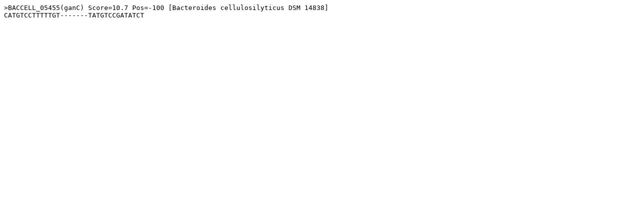

--- FILE ---
content_type: text/plain;charset=ISO-8859-1
request_url: https://regprecise.lbl.gov/ExportServlet?type=site&regulonId=49074
body_size: 153
content:
>BACCELL_05455(ganC) Score=10.7 Pos=-100 [Bacteroides cellulosilyticus DSM 14838]
CATGTCCTTTTTGT-------TATGTCCGATATCT
